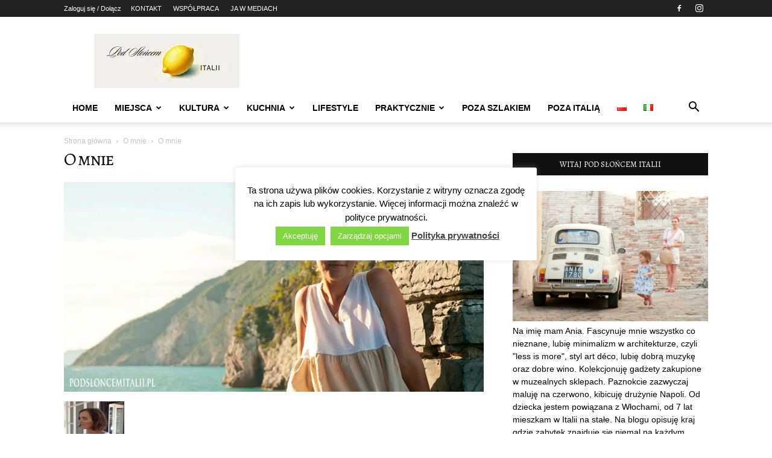

--- FILE ---
content_type: text/html; charset=utf-8
request_url: https://www.google.com/recaptcha/api2/aframe
body_size: 256
content:
<!DOCTYPE HTML><html><head><meta http-equiv="content-type" content="text/html; charset=UTF-8"></head><body><script nonce="ZtdsosMFuhnOo1a3X2PbXQ">/** Anti-fraud and anti-abuse applications only. See google.com/recaptcha */ try{var clients={'sodar':'https://pagead2.googlesyndication.com/pagead/sodar?'};window.addEventListener("message",function(a){try{if(a.source===window.parent){var b=JSON.parse(a.data);var c=clients[b['id']];if(c){var d=document.createElement('img');d.src=c+b['params']+'&rc='+(localStorage.getItem("rc::a")?sessionStorage.getItem("rc::b"):"");window.document.body.appendChild(d);sessionStorage.setItem("rc::e",parseInt(sessionStorage.getItem("rc::e")||0)+1);localStorage.setItem("rc::h",'1768885647066');}}}catch(b){}});window.parent.postMessage("_grecaptcha_ready", "*");}catch(b){}</script></body></html>